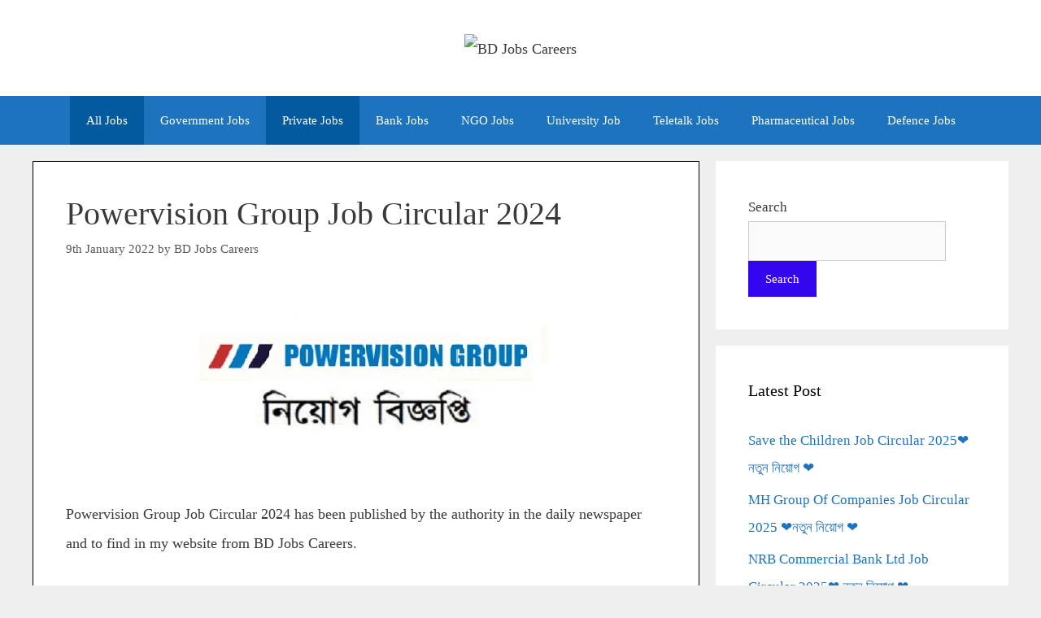

--- FILE ---
content_type: text/html; charset=UTF-8
request_url: https://www.bdjobscareers.com/powervision-group-job-circular/
body_size: 14393
content:
<!DOCTYPE html><html lang="en-US"><head><meta charset="UTF-8"><meta name='robots' content='index, follow, max-image-preview:large, max-snippet:-1, max-video-preview:-1' /><meta name="viewport" content="width=device-width, initial-scale=1"> <!-- This site is optimized with the Yoast SEO plugin v26.0 - https://yoast.com/wordpress/plugins/seo/ --><link media="all" href="https://bdjobscareers.com/wp-content/resources/css/aggregated_aea88c6224ecc5ae4c06f227bdf33ef0.css" rel="stylesheet"><title>Powervision Group Job Circular 2024 - BD Jobs Careers</title><link rel="canonical" href="https://bdjobscareers.com/powervision-group-job-circular/" /><meta property="og:locale" content="en_US" /><meta property="og:type" content="article" /><meta property="og:title" content="Powervision Group Job Circular 2024 - BD Jobs Careers" /><meta property="og:description" content="Powervision Group Job Circular 2024 has been published by the authority in the daily newspaper ... Read More" /><meta property="og:url" content="https://bdjobscareers.com/powervision-group-job-circular/" /><meta property="og:site_name" content="BD Jobs Careers" /><meta property="article:published_time" content="2022-01-09T05:10:51+00:00" /><meta property="article:modified_time" content="2022-01-17T10:02:15+00:00" /><meta property="og:image" content="https://bdjobscareers.com/wp-content/uploads/2020/11/Powervision-Limited-Job-Circular-2020.jpg" /><meta property="og:image:width" content="450" /><meta property="og:image:height" content="225" /><meta property="og:image:type" content="image/jpeg" /><meta name="author" content="BD Jobs Careers" /><meta name="twitter:card" content="summary_large_image" /><meta name="twitter:creator" content="@bdjobscareers" /><meta name="twitter:site" content="@bdjobscareers" /><meta name="twitter:label1" content="Written by" /><meta name="twitter:data1" content="BD Jobs Careers" /><meta name="twitter:label2" content="Est. reading time" /><meta name="twitter:data2" content="3 minutes" /> <script type="application/ld+json" class="yoast-schema-graph">{"@context":"https://schema.org","@graph":[{"@type":"Article","@id":"https://bdjobscareers.com/powervision-group-job-circular/#article","isPartOf":{"@id":"https://bdjobscareers.com/powervision-group-job-circular/"},"author":{"name":"BD Jobs Careers","@id":"https://bdjobscareers.com/#/schema/person/143b1d2bf38ba74dd2af1a5717749635"},"headline":"Powervision Group Job Circular 2024","datePublished":"2022-01-09T05:10:51+00:00","dateModified":"2022-01-17T10:02:15+00:00","mainEntityOfPage":{"@id":"https://bdjobscareers.com/powervision-group-job-circular/"},"wordCount":313,"publisher":{"@id":"https://bdjobscareers.com/#/schema/person/143b1d2bf38ba74dd2af1a5717749635"},"image":{"@id":"https://bdjobscareers.com/powervision-group-job-circular/#primaryimage"},"thumbnailUrl":"https://bdjobscareers.com/wp-content/uploads/2020/11/Powervision-Limited-Job-Circular-2020.jpg","articleSection":["8th/JSC Pass Jobs","All Jobs","BA Pass Jobs","BD Jobs","Chakri Bakri","Chittagong Jobs","Dhaka Jobs","HSC Pass Jobs","Jobs Notice","Newspaper Jobs","Part Time Jobs","Private Job","SSC Pass Jobs","Today Job"],"inLanguage":"en-US"},{"@type":"WebPage","@id":"https://bdjobscareers.com/powervision-group-job-circular/","url":"https://bdjobscareers.com/powervision-group-job-circular/","name":"Powervision Group Job Circular 2024 - BD Jobs Careers","isPartOf":{"@id":"https://bdjobscareers.com/#website"},"primaryImageOfPage":{"@id":"https://bdjobscareers.com/powervision-group-job-circular/#primaryimage"},"image":{"@id":"https://bdjobscareers.com/powervision-group-job-circular/#primaryimage"},"thumbnailUrl":"https://bdjobscareers.com/wp-content/uploads/2020/11/Powervision-Limited-Job-Circular-2020.jpg","datePublished":"2022-01-09T05:10:51+00:00","dateModified":"2022-01-17T10:02:15+00:00","breadcrumb":{"@id":"https://bdjobscareers.com/powervision-group-job-circular/#breadcrumb"},"inLanguage":"en-US","potentialAction":[{"@type":"ReadAction","target":["https://bdjobscareers.com/powervision-group-job-circular/"]}]},{"@type":"ImageObject","inLanguage":"en-US","@id":"https://bdjobscareers.com/powervision-group-job-circular/#primaryimage","url":"https://bdjobscareers.com/wp-content/uploads/2020/11/Powervision-Limited-Job-Circular-2020.jpg","contentUrl":"https://bdjobscareers.com/wp-content/uploads/2020/11/Powervision-Limited-Job-Circular-2020.jpg","width":450,"height":225},{"@type":"BreadcrumbList","@id":"https://bdjobscareers.com/powervision-group-job-circular/#breadcrumb","itemListElement":[{"@type":"ListItem","position":1,"name":"Home","item":"https://bdjobscareers.com/"},{"@type":"ListItem","position":2,"name":"Home","item":"https://bdjobscareers.com/home/"},{"@type":"ListItem","position":3,"name":"Private Job","item":"https://bdjobscareers.com/private-job/"},{"@type":"ListItem","position":4,"name":"Powervision Group Job Circular 2022"}]},{"@type":"WebSite","@id":"https://bdjobscareers.com/#website","url":"https://bdjobscareers.com/","name":"BD Jobs Careers","description":"Jobs Circular Website in Bangladesh","publisher":{"@id":"https://bdjobscareers.com/#/schema/person/143b1d2bf38ba74dd2af1a5717749635"},"potentialAction":[{"@type":"SearchAction","target":{"@type":"EntryPoint","urlTemplate":"https://bdjobscareers.com/?s={search_term_string}"},"query-input":{"@type":"PropertyValueSpecification","valueRequired":true,"valueName":"search_term_string"}}],"inLanguage":"en-US"},{"@type":["Person","Organization"],"@id":"https://bdjobscareers.com/#/schema/person/143b1d2bf38ba74dd2af1a5717749635","name":"BD Jobs Careers","image":{"@type":"ImageObject","inLanguage":"en-US","@id":"https://bdjobscareers.com/#/schema/person/image/","url":"https://bdjobscareers.com/wp-content/uploads/2016/11/cropped-Job-site-Logo-1.jpg","contentUrl":"https://bdjobscareers.com/wp-content/uploads/2016/11/cropped-Job-site-Logo-1.jpg","width":401,"height":128,"caption":"BD Jobs Careers"},"logo":{"@id":"https://bdjobscareers.com/#/schema/person/image/"},"sameAs":["https://bdjobscareers.com/"]}]}</script> <!-- / Yoast SEO plugin. --><link rel='dns-prefetch' href='//static.addtoany.com' /><link rel='dns-prefetch' href='//stats.wp.com' /><link rel='stylesheet' id='fontawesome-css' href='//maxcdn.bootstrapcdn.com/font-awesome/4.3.0/css/font-awesome.min.css' media='all' /> <script type="text/javascript" id="spc-lazy-bg">(function(){const loadedClass='spc-bg-lazyloaded';const bgSelectors='[style*="background-image:"], [class*="elementor"][data-settings*="background_background"], .elementor-section > .elementor-background-overlay, [class*="wp-block-cover"][style*="background-image"], [class*="wp-block-group"][style*="background-image"]';function observerCallback(entries,observer){entries.forEach(function(entry){if(!entry.isIntersecting)return;if(entry.target.classList.contains(loadedClass))return;entry.target.classList.add(loadedClass);observer.unobserve(entry.target);});}
const intersectionObserver=new IntersectionObserver(observerCallback,{root:null,rootMargin:"150px 0px 500px",threshold:[0.1,0.3,0.5,0.6,0.8,1],});function start(){document.querySelectorAll(bgSelectors).forEach(function(el){intersectionObserver.observe(el);})}
document.addEventListener('DOMContentLoaded',start);}());</script> <script id="addtoany-core-js-before">window.a2a_config=window.a2a_config||{};a2a_config.callbacks=[];a2a_config.overlays=[];a2a_config.templates={};</script> <script defer src="https://static.addtoany.com/menu/page.js" id="addtoany-core-js"></script> <script src="https://bdjobscareers.com/wp-includes/js/jquery/jquery.min.js" id="jquery-core-js"></script> <!-- Google tag (gtag.js) --> <script async src="https://www.googletagmanager.com/gtag/js?id=G-RZV6PSMTES"></script> <script>window.dataLayer=window.dataLayer||[];function gtag(){dataLayer.push(arguments);}
gtag('js',new Date());gtag('config','G-RZV6PSMTES');gtag('config','G-F5KS4BTEMJ');</script> <link rel="apple-touch-icon" sizes="180x180" href="/apple-touch-icon.png"><link rel="icon" type="image/png" sizes="32x32" href="/favicon-32x32.png"><link rel="icon" type="image/png" sizes="16x16" href="/favicon-16x16.png"><link rel="manifest" href="/site.webmanifest"><link rel="icon" href="https://bdjobscareers.com/wp-content/uploads/2024/09/cropped-BD-Jobs-Careers-New-Fav-icon-32x32.jpg" sizes="32x32" /><link rel="icon" href="https://bdjobscareers.com/wp-content/uploads/2024/09/cropped-BD-Jobs-Careers-New-Fav-icon-192x192.jpg" sizes="192x192" /><link rel="apple-touch-icon" href="https://bdjobscareers.com/wp-content/uploads/2024/09/cropped-BD-Jobs-Careers-New-Fav-icon-180x180.jpg" /><meta name="msapplication-TileImage" content="https://bdjobscareers.com/wp-content/uploads/2024/09/cropped-BD-Jobs-Careers-New-Fav-icon-270x270.jpg" /> <script>function ai_wait_for_functions(){function a(b,c){"undefined"!==typeof ai_functions?b(ai_functions):5E3<=Date.now()-d?c(Error("AI FUNCTIONS NOT LOADED")):setTimeout(a.bind(this,b,c),50)}var d=Date.now();return new Promise(a)};</script> </head><body class="wp-singular post-template-default single single-post postid-40978 single-format-standard wp-custom-logo wp-embed-responsive wp-theme-generatepress post-image-below-header post-image-aligned-center sticky-menu-fade right-sidebar nav-below-header separate-containers fluid-header active-footer-widgets-3 nav-aligned-center header-aligned-center dropdown-hover featured-image-active" itemtype="https://schema.org/Blog" itemscope> <a class="screen-reader-text skip-link" href="#content" title="Skip to content">Skip to content</a><header class="site-header" id="masthead" aria-label="Site"  itemtype="https://schema.org/WPHeader" itemscope><div class="inside-header grid-container grid-parent"><div class="header-widget"><aside id="block-12" class="widget inner-padding widget_block"><script async src="https://pagead2.googlesyndication.com/pagead/js/adsbygoogle.js?client=ca-pub-7439138655264284"
     crossorigin="anonymous"></script> <!-- Display Horizontal Responsive Add --> <ins class="adsbygoogle"
 style="display:block"
 data-ad-client="ca-pub-7439138655264284"
 data-ad-slot="7369610245"
 data-ad-format="auto"
 data-full-width-responsive="true"></ins> <script>(adsbygoogle=window.adsbygoogle||[]).push({});</script></aside></div><div class="site-logo"> <a href="https://bdjobscareers.com/" rel="home"> <img data-spc-id="1259716378" data-src="https://bdjobscareers.com/wp-content/uploads/2016/11/cropped-Job-site-Logo-1.jpg" data-srcset="https://bdjobscareers.com/wp-content/uploads/2016/11/cropped-Job-site-Logo-1.jpg 1x, https://bdjobscareers.com/wp-content/uploads/2023/11/bd-jobs-careers-job-siite-logo.jpg 2x"  class="header-image is-logo-image lazyload" alt="BD Jobs Careers"   width="401" height="128" /> </a></div></div></header><nav class="main-navigation sub-menu-right" id="site-navigation" aria-label="Primary"  itemtype="https://schema.org/SiteNavigationElement" itemscope><div class="inside-navigation"> <button class="menu-toggle" aria-controls="primary-menu" aria-expanded="false"> <span class="mobile-menu">Menu</span> </button><div id="primary-menu" class="main-nav"><ul id="menu-secondary-menu" class=" menu sf-menu"><li id="menu-item-49292" class="menu-item menu-item-type-taxonomy menu-item-object-category current-post-ancestor current-menu-parent current-post-parent menu-item-49292"><a href="https://bdjobscareers.com/all-jobs-bangladesh/">All Jobs</a></li><li id="menu-item-9508" class="menu-item menu-item-type-taxonomy menu-item-object-category menu-item-9508"><a href="https://bdjobscareers.com/government-job/">Government Jobs</a></li><li id="menu-item-9509" class="menu-item menu-item-type-taxonomy menu-item-object-category current-post-ancestor current-menu-parent current-post-parent menu-item-9509"><a href="https://bdjobscareers.com/private-job/">Private Jobs</a></li><li id="menu-item-9511" class="menu-item menu-item-type-taxonomy menu-item-object-category menu-item-9511"><a href="https://bdjobscareers.com/bank-job/">Bank Jobs</a></li><li id="menu-item-49293" class="menu-item menu-item-type-taxonomy menu-item-object-category menu-item-49293"><a href="https://bdjobscareers.com/ngo-jobs-circular/">NGO Jobs</a></li><li id="menu-item-49294" class="menu-item menu-item-type-taxonomy menu-item-object-category menu-item-49294"><a href="https://bdjobscareers.com/university-job/">University Job</a></li><li id="menu-item-49295" class="menu-item menu-item-type-taxonomy menu-item-object-category menu-item-49295"><a href="https://bdjobscareers.com/teletalk-jobs/">Teletalk Jobs</a></li><li id="menu-item-49296" class="menu-item menu-item-type-taxonomy menu-item-object-category menu-item-49296"><a href="https://bdjobscareers.com/all-pharmaceutical-job-circular/">Pharmaceutical Jobs</a></li><li id="menu-item-49297" class="menu-item menu-item-type-taxonomy menu-item-object-category menu-item-49297"><a href="https://bdjobscareers.com/defence-jobs/">Defence Jobs</a></li></ul></div></div></nav><div class="site grid-container container hfeed grid-parent" id="page"><div class="site-content" id="content"><div class="content-area grid-parent mobile-grid-100 grid-70 tablet-grid-70" id="primary"><main class="site-main" id="main"><article id="post-40978" class="post-40978 post type-post status-publish format-standard has-post-thumbnail hentry category-8th-jsc-pass-jobs category-all-jobs-bangladesh category-ba-pass-jobs category-bd-jobs category-chakri-bakri category-chittagong-jobs category-dhaka-jobs-circular category-hsc-pass-jobs category-jobs-notice category-newspaper-jobs-circular-bangladesh category-part-time-jobs-in-dhaka category-private-job category-ssc-pass-jobs category-today-job" itemtype="https://schema.org/CreativeWork" itemscope><div class="inside-article"><header class="entry-header"><h1 class="entry-title" itemprop="headline">Powervision Group Job Circular 2024</h1><div class="entry-meta"> <span class="posted-on"><time class="updated" datetime="2022-01-17T16:02:15+06:00" itemprop="dateModified">17th January 2022</time><time class="entry-date published" datetime="2022-01-09T11:10:51+06:00" itemprop="datePublished">9th January 2022</time></span> <span class="byline">by <span class="author vcard" itemprop="author" itemtype="https://schema.org/Person" itemscope><a class="url fn n" href="https://bdjobscareers.com/author/admin/" title="View all posts by BD Jobs Careers" rel="author" itemprop="url"><span class="author-name" itemprop="name">BD Jobs Careers</span></a></span></span></div></header><div class="featured-image  page-header-image-single "> <img data-spc-id="330593916" width="450" height="225" src="https://bdjobscareers.com/wp-content/uploads/2020/11/Powervision-Limited-Job-Circular-2020.jpg" class="attachment-full size-full" alt="" itemprop="image" decoding="async" fetchpriority="high" /></div><div class="entry-content" itemprop="text"><p>Powervision Group Job Circular 2024 has been published by the authority in the daily newspaper and to find in my website from BD Jobs Careers.</p><div class='code-block code-block-1' style='margin: 8px auto; text-align: center; display: block; clear: both;'> <script async src="https://pagead2.googlesyndication.com/pagead/js/adsbygoogle.js?client=ca-pub-7439138655264284"
     crossorigin="anonymous"></script> <!-- Job Site New Display Add For After Title --> <ins class="adsbygoogle"
 style="display:block"
 data-ad-client="ca-pub-7439138655264284"
 data-ad-slot="5247712421"
 data-ad-format="auto"
 data-full-width-responsive="true"></ins> <script>(adsbygoogle=window.adsbygoogle||[]).push({});</script></div><p>For your information, The Powervision Group is a private company in Bangladesh. The company work on products and supplying various range of Equipment, parts, accessories.</p><p>Good news is, recently the Powervision Group looking for various positions new job holder for their organization null vacancy. However, if you are interested private job in Bangladesh, this job is good one.So submit your Applicantion.</p><p>■ Organization Name: Powervision Group</p><p>■ Post Position Name: See Job Circular Image</p><p>■ Job Published Date: 09 Jan 2024</p><p><span style="color: #ff0000;"><strong>■ Application Deadline: 13,16 Jan And February 6, 2024</strong></span></p><p>■ Educational Requirements: See Job Circular Image</p><p>■ Experience Requirements: See Job Circular Image</p><p>■ Salary: N/A</p><p>■ Number of Job Vacancy: 01</p><p>■ Age Limit for Jobs: See Job Circular Image</p><p>■ Jobs Location: Anywhere in Bangladesh.</p><p>■ Job Source: bd jobs</p><p>■ Website: <a href="http://www.powervisiongroup.com">www.powervisiongroup.com</a>.</p><p>■ Job Nature: Full-time</p><p>■ Job Type: Private Company Job</p><p>■ Employment Type: Permanent Job</p><p>■ Applying Procedure: To Follow Job Circular Image</p><h2 style="text-align: center;"><span style="color: #0000ff;">Powervision Group Job Circular 2024</span></h2><p><div class='code-block code-block-6' style='margin: 8px auto; text-align: center; display: block; clear: both;'> <script async src="https://pagead2.googlesyndication.com/pagead/js/adsbygoogle.js?client=ca-pub-7439138655264284"
     crossorigin="anonymous"></script> <!-- Job Site New Add For Menu --> <ins class="adsbygoogle"
 style="display:block"
 data-ad-client="ca-pub-7439138655264284"
 data-ad-slot="1930893958"
 data-ad-format="auto"
 data-full-width-responsive="true"></ins> <script>(adsbygoogle=window.adsbygoogle||[]).push({});</script></div> <img data-spc-id="403451790" data-src="https://bdjobscareers.files.wordpress.com/2024/12/powervision-group-job-circular-2024-1.png" decoding="async" class="size-medium aligncenter lazyload"  alt="Powervision Group Job Circular 2024" width="1006" height="1324" /></p><p style="text-align: center;"><span style="color: #ff0000;"><strong>■ Application Deadline: 16 Jan 2024</strong></span></p><p><img data-spc-id="873460467" data-src="https://bdjobscareers.files.wordpress.com/2024/12/powervision-group-job-circular-2024.png" decoding="async" class="size-medium aligncenter lazyload"  alt="Powervision Group Job Circular 2024" width="1004" height="1160" /></p><p style="text-align: center;"><span style="color: #ff0000;"><strong>■ Application Deadline: 13 Jan 2024</strong></span></p><p style="text-align: center;"><img data-spc-id="425016159" data-src="https://bdjobscareers.files.wordpress.com/2024/01/powervision-group-job-circular-2024.png" decoding="async" class="alignnone size-medium lazyload"  alt="Powervision Group Job Circular 2024" width="1009" height="999" /></p><p style="text-align: center;"><span style="color: #ff0000;"><strong>■ Application Deadline:February 6 2024</strong></span></p><p>If you want to latest job circular in Bangladesh on time to connect the best jobs circular website in BD Jobs Careers. We have been sharing all types of most updated occupation advertisement such Powervision Group Job Circular , recent private bank jobs news, private university lecturer jobs in Bangladesh, multinational jobs circular news, embassy jobs in Bangladesh, Prothom alo jobs, government, most recent jobs in Dhaka, airlines jobs in Bangladesh and more. Our main aim provides trusted work info and become top jobs circular website in Bangladesh. So just, visit our website in orderly, hope you must be benefited through the publishing employment information. Anyway, don’t forget like Our Facebook Page and Join Facebook Group that will help you will get newest jobs circular very quickly. Thanks being with us</p><div class="addtoany_share_save_container addtoany_content addtoany_content_bottom"><div class="addtoany_header">শেয়ার করে অন্যকে জানার সুযোগ করে দিন!</div><div class="a2a_kit a2a_kit_size_50 addtoany_list" data-a2a-url="https://bdjobscareers.com/powervision-group-job-circular/" data-a2a-title="Powervision Group Job Circular 2024"><a class="a2a_button_facebook" href="https://www.addtoany.com/add_to/facebook?linkurl=https%3A%2F%2Fbdjobscareers.com%2Fpowervision-group-job-circular%2F&amp;linkname=Powervision%20Group%20Job%20Circular%202024" title="Facebook" rel="nofollow noopener" target="_blank"></a><a class="a2a_button_twitter" href="https://www.addtoany.com/add_to/twitter?linkurl=https%3A%2F%2Fbdjobscareers.com%2Fpowervision-group-job-circular%2F&amp;linkname=Powervision%20Group%20Job%20Circular%202024" title="Twitter" rel="nofollow noopener" target="_blank"></a><a class="a2a_button_linkedin" href="https://www.addtoany.com/add_to/linkedin?linkurl=https%3A%2F%2Fbdjobscareers.com%2Fpowervision-group-job-circular%2F&amp;linkname=Powervision%20Group%20Job%20Circular%202024" title="LinkedIn" rel="nofollow noopener" target="_blank"></a><a class="a2a_button_whatsapp" href="https://www.addtoany.com/add_to/whatsapp?linkurl=https%3A%2F%2Fbdjobscareers.com%2Fpowervision-group-job-circular%2F&amp;linkname=Powervision%20Group%20Job%20Circular%202024" title="WhatsApp" rel="nofollow noopener" target="_blank"></a></div></div><!-- CONTENT END 2 --></div><footer class="entry-meta" aria-label="Entry meta"> <span class="cat-links"><span class="screen-reader-text">Categories </span><a href="https://bdjobscareers.com/8th-jsc-pass-jobs/" rel="category tag">8th/JSC Pass Jobs</a>, <a href="https://bdjobscareers.com/all-jobs-bangladesh/" rel="category tag">All Jobs</a>, <a href="https://bdjobscareers.com/ba-pass-jobs/" rel="category tag">BA Pass Jobs</a>, <a href="https://bdjobscareers.com/bd-jobs/" rel="category tag">BD Jobs</a>, <a href="https://bdjobscareers.com/chakri-bakri/" rel="category tag">Chakri Bakri</a>, <a href="https://bdjobscareers.com/chittagong-jobs/" rel="category tag">Chittagong Jobs</a>, <a href="https://bdjobscareers.com/dhaka-jobs-circular/" rel="category tag">Dhaka Jobs</a>, <a href="https://bdjobscareers.com/hsc-pass-jobs/" rel="category tag">HSC Pass Jobs</a>, <a href="https://bdjobscareers.com/jobs-notice/" rel="category tag">Jobs Notice</a>, <a href="https://bdjobscareers.com/newspaper-jobs-circular-bangladesh/" rel="category tag">Newspaper Jobs</a>, <a href="https://bdjobscareers.com/part-time-jobs-in-dhaka/" rel="category tag">Part Time Jobs</a>, <a href="https://bdjobscareers.com/private-job/" rel="category tag">Private Job</a>, <a href="https://bdjobscareers.com/ssc-pass-jobs/" rel="category tag">SSC Pass Jobs</a>, <a href="https://bdjobscareers.com/today-job/" rel="category tag">Today Job</a></span><nav id="nav-below" class="post-navigation" aria-label="Posts"><div class="nav-previous"><span class="prev"><a href="https://bdjobscareers.com/directorate-of-women-affairs-job-circular/" rel="prev">Directorate of Women Affairs Job Circular 2024</a></span></div><div class="nav-next"><span class="next"><a href="https://bdjobscareers.com/water-supply-sewerage-authority-job-circular/" rel="next">Water Supply and Sewerage Authority (WASA) Job Circular 2024</a></span></div></nav></footer></div></article><div class='code-block code-block-3' style='margin: 8px auto; text-align: center; display: block; clear: both;'> <script async src="https://pagead2.googlesyndication.com/pagead/js/adsbygoogle.js?client=ca-pub-7439138655264284"
     crossorigin="anonymous"></script> <!-- Job Site New Display Add For Header (4 Nov 2023)) --> <ins class="adsbygoogle"
 style="display:block"
 data-ad-client="ca-pub-7439138655264284"
 data-ad-slot="7136930046"
 data-ad-format="auto"
 data-full-width-responsive="true"></ins> <script>(adsbygoogle=window.adsbygoogle||[]).push({});</script></div></main></div><div class="widget-area sidebar is-right-sidebar grid-30 tablet-grid-30 grid-parent" id="right-sidebar"><div class="inside-right-sidebar"><aside id="block-13" class="widget inner-padding widget_block widget_search"><form role="search" method="get" action="https://bdjobscareers.com/" class="wp-block-search__button-outside wp-block-search__text-button wp-block-search"    ><label class="wp-block-search__label" for="wp-block-search__input-1" >Search</label><div class="wp-block-search__inside-wrapper " ><input class="wp-block-search__input" id="wp-block-search__input-1" placeholder="" value="" type="search" name="s" required /><button aria-label="Search" class="wp-block-search__button wp-element-button" type="submit" >Search</button></div></form></aside><aside id="block-25" class="widget inner-padding widget_block"><div class="gb-container gb-container-916348a8"><div class="gb-container gb-container-a5b29175"><div class="gb-container gb-container-49d0476b"><div class="gb-container gb-container-27ba09ac"><div class="gb-container gb-container-40938b7e"><div class="gb-container gb-container-f513b27d"><div class="gb-container gb-container-258493c1"><div class="gb-container gb-container-2ccc90ba"><h2 class="widget-title">Latest Post</h2><div class="wp-widget-group__inner-blocks"><ul class="wp-block-latest-posts__list wp-block-latest-posts"><li><a class="wp-block-latest-posts__post-title" href="https://bdjobscareers.com/save-the-children-job-circular/">Save the Children Job Circular 2025❤️ নতুন নিয়োগ ❤️</a></li><li><a class="wp-block-latest-posts__post-title" href="https://bdjobscareers.com/mh-group-of-companies-job-circular/">MH Group Of Companies Job Circular 2025 ❤️নতুন নিয়োগ ❤️</a></li><li><a class="wp-block-latest-posts__post-title" href="https://bdjobscareers.com/nrbc-job-circular/">NRB Commercial Bank Ltd Job Circular 2025❤️ নতুন নিয়োগ ❤️</a></li><li><a class="wp-block-latest-posts__post-title" href="https://bdjobscareers.com/nrb-bank-limited-job-circular/">NRB Bank Limited Job Circular 2025-Apply Online ❤️ নতুন নিয়োগ ❤️</a></li><li><a class="wp-block-latest-posts__post-title" href="https://bdjobscareers.com/walton-group-job-circular/">Walton Group Job Circular 2025 ❤️নতুন নিয়োগ❤️</a></li><li><a class="wp-block-latest-posts__post-title" href="https://bdjobscareers.com/weekly-jobs-newspaper-2/">Weekly Jobs Newspaper 18 July 2025 [Image/PDF Download]</a></li><li><a class="wp-block-latest-posts__post-title" href="https://bdjobscareers.com/brac-ngo-job-circular/">BRAC NGO Job Circular 2025❤️ ব্রাক এনজিও বিশাল নিয়োগ ❤️</a></li><li><a class="wp-block-latest-posts__post-title" href="https://bdjobscareers.com/ific-bank-limited-job-circular/">IFIC Bank Limited Job Circular 2025❤️ নতুন নিয়োগ বিজ্ঞপ্তি ❤️</a></li></ul></div></div></div></div></div></div></div></div></div></aside><aside id="block-15" class="widget inner-padding widget_block"><h4><b><center><u>BD Jobs Category</u></center><b></b></b></h4><p><b><b></b></b></p><p><b><b></b></b></p><b><b><ul><li><a href="https://bdjobscareers.com/">BD Jobs</a></li><li><a href="https://bdjobscareers.com/all-jobs-bangladesh/">All BD Jobs</a></li><li><a href="https://bdjobscareers.com/government-job/">Government Jobs</a></li><li><a href="https://bdjobscareers.com/private-job/">Private Company Jobs</a></li><li><a href="https://bdjobscareers.com/bank-job/">Bank Jobs</a></li><li><a href="https://bdjobscareers.com/ngo-jobs-circular/">NGO Jobs</a></li><li><a href="https://bdjobscareers.com/all-pharmaceutical-job-circular/">Pharmaceuticals Jobs</a></li><li><a href="https://bdjobscareers.com/university-job/">University Job</a></li><li><a href="https://bdjobscareers.com/teletalk-jobs/">Teletalk Jobs</a></li><li><a href="https://bdjobscareers.com/defence-jobs/">Defence Jobs</a></li></ul></aside><aside id="block-26" class="widget inner-padding widget_block"><h4><b><center><u>Hot Jobs</u></center><b></b></b></h4><ul><li><a href="https://bdjobscareers.com/bangladesh-police-jobs-circular/">Bangladesh Police Job Circular 2025</a></li><li><a href="https://bdjobscareers.com/bangladesh-army-jobs-circular/">Bangladesh Army Job Circular 2025</a></li><li><a href="https://bdjobscareers.com/bangladesh-navy-officer-job-circular/">Bangladesh Navy Job Circular 2025</a></li><li><a href="https://bdjobscareers.com/bangladesh-railway-job-circular/">Bangladesh Railway Job Circular 2025</a></li><li><a href="https://bdjobscareers.com/bangladesh-air-force-job-circular/">Bangladesh Air Force Job Circular 2025</a></li><li><a href="https://bdjobscareers.com/bangladesh-bank-job-circular/">Bangladesh Bank Job Circular 2025</a></li><li><a href="https://bdjobscareers.com/bangladesh-palli-bidyut-samity-job-circular/">Palli Bidyut Samity Job Circular 2025</a></li><li><a href="https://bdjobscareers.com/civil-surgeon-office-job-circular/">Civil Surgeon Office Job Circular 2025 </a></li><li><a href="https://bdjobscareers.com/upazila-nirbahi-officer-job-circular/">Upazila Nirbahi Officer Job Circular 2025</a></li><li><a href="https://bdjobscareers.com/post-office-job-circular/">Bangladesh Post Office Job Circular 2025 </a></li><li><a href="https://bdjobscareers.com/petrobangla-job-circular/">Petrobangla Job Circular 2025 </a></li><li><a href="https://bdjobscareers.com/dc-office-job-circular/">DC Office Job Circular 2025 </a></li><li><a href="https://bdjobscareers.com/bgb-job-circular/">BGB Job Circular 2025 </a></li><li><a href="https://bdjobscareers.com/breb-job-circular/">BREB Job Circular 2025 </a></li></ul></aside><aside id="block-21" class="widget inner-padding widget_block"><p><b>Warning! Don’t Copy Our Content!<br> </b><br> <br> <a href="//www.dmca.com/Protection/Status.aspx?ID=388b4ae4-ac0c-45f4-aecb-ecee811d73a0" title="DMCA.com Protection Status" class="dmca-badge"> <img class="lazyload" data-spc-id="987919578" data-src="https://images.dmca.com/Badges/dmca_protected_sml_120m.png?ID=388b4ae4-ac0c-45f4-aecb-ecee811d73a0" decoding="async"  alt="DMCA.com Protection Status"></a> <script src="https://images.dmca.com/Badges/DMCABadgeHelper.min.js"></script></p></aside><aside id="block-22" class="widget inner-padding widget_block"><b>সকল ধরণের যাবতীয় প্রয়োজনিয় তথ্য পেতে </b><br> ভিজিট করুন: <a href="https://wikiofinfo.com/" target="_blank">www.wikiofinfo.com</a> <b><br>আপনি এখানে পোষ্ট লিখেও আয় করতে পারবেন।<br></b></aside><aside id="block-24" class="widget inner-padding widget_block"><script async src="https://pagead2.googlesyndication.com/pagead/js/adsbygoogle.js?client=ca-pub-7439138655264284"
     crossorigin="anonymous"></script> <!-- New Vertical Display Add For Job Site (5 Nov 2023) --> <ins class="adsbygoogle"
 style="display:block"
 data-ad-client="ca-pub-7439138655264284"
 data-ad-slot="9847155188"
 data-ad-format="auto"
 data-full-width-responsive="true"></ins> <script>(adsbygoogle=window.adsbygoogle||[]).push({});</script></aside><aside id="block-31" class="widget inner-padding widget_block"><h4 class="wp-block-heading"><strong>নিয়মিত আপডেট পেতে ইমেল জমা দিয়ে ভেরিফাই করুন।</strong></h4></aside><aside id="block-30" class="widget inner-padding widget_block"></aside></div></div></div></div><div class="site-footer footer-bar-active footer-bar-align-center"><div id="footer-widgets" class="site footer-widgets"><div class="footer-widgets-container grid-container grid-parent"><div class="inside-footer-widgets"><div class="footer-widget-1 grid-parent grid-33 tablet-grid-50 mobile-grid-100"><aside id="block-37" class="widget inner-padding widget_block widget_text"><p><a href="https://www.facebook.com/bdjobscareers" target="_blank" rel="noreferrer noopener">লাইক, ফলো, দিয়ে যুক্ত হন।</a></p></aside></div><div class="footer-widget-2 grid-parent grid-33 tablet-grid-50 mobile-grid-100"><aside id="block-43" class="widget inner-padding widget_block"><h6 class="wp-block-heading has-text-align-center">টেলিগ্রাম আপডেট এ যুক্ত হন।</h6></aside><aside id="block-39" class="widget inner-padding widget_block widget_media_image"><div class="wp-block-image"><figure class="aligncenter size-full"><a href="https://t.me/+VFMufc1m04FkODI1" target="_blank" rel=" noreferrer noopener"><img data-spc-id="1801472593" data-src="https://bdjobscareers.com/wp-content/uploads/2024/09/Telegram-Follow-Button-For-BD-Jobs-Careers-1.jpg" data-srcset="https://bdjobscareers.com/wp-content/uploads/2024/09/Telegram-Follow-Button-For-BD-Jobs-Careers-1.jpg 200w, https://bdjobscareers.com/wp-content/uploads/2024/09/Telegram-Follow-Button-For-BD-Jobs-Careers-1-150x44.jpg 150w"  decoding="async" width="200" height="59"  alt="" class="wp-image-49874 lazyload"  sizes="auto, (max-width: 200px) 100vw, 200px" /></a></figure></div></aside></div><div class="footer-widget-3 grid-parent grid-33 tablet-grid-50 mobile-grid-100"><aside id="block-42" class="widget inner-padding widget_block"><h6 class="wp-block-heading has-text-align-center">হোয়াটসঅ্যাপ আপডেট এ যুক্ত হন।</h6></aside><aside id="block-40" class="widget inner-padding widget_block widget_media_image"><div class="wp-block-image"><figure class="aligncenter size-full"><a href="https://chat.whatsapp.com/DbUFpUcjXAl8mUqYucyvVf?mode=ac_c" target="_blank" rel=" noreferrer noopener"><img data-spc-id="1261900345" data-src="https://bdjobscareers.com/wp-content/uploads/2024/09/whatsapp-follow-button-for-bd-jobs-careers.jpg" data-srcset="https://bdjobscareers.com/wp-content/uploads/2024/09/whatsapp-follow-button-for-bd-jobs-careers.jpg 200w, https://bdjobscareers.com/wp-content/uploads/2024/09/whatsapp-follow-button-for-bd-jobs-careers-150x44.jpg 150w"  decoding="async" width="200" height="59"  alt="whatsapp follow button for bd jobs careers" class="wp-image-49873 lazyload"  sizes="auto, (max-width: 200px) 100vw, 200px" /></a></figure></div></aside></div></div></div></div><footer class="site-info" aria-label="Site"  itemtype="https://schema.org/WPFooter" itemscope><div class="inside-site-info grid-container grid-parent"><div class="footer-bar"><aside id="block-29" class="widget inner-padding widget_block"><div class="gb-container gb-container-abf3c127"><div class="gb-container gb-container-90553e23"><p class="has-text-align-center has-base-3-color has-text-color has-link-color wp-elements-da068eefad5571fa03700a6a30156260"><strong>Disclaimer</strong>: We do not offer any jobs here, we collect and share various government and private job news from online, Please check every job news at your own risk, Thanks.</p></div></div></aside></div><div class="copyright-bar"> All Rights Reserved Of BD Jobs Careers in 2024</div></div></footer></div> <a title="Scroll back to top" aria-label="Scroll back to top" rel="nofollow" href="#" class="generate-back-to-top" data-scroll-speed="400" data-start-scroll="300" role="button"> </a> <script type="speculationrules">{"prefetch":[{"source":"document","where":{"and":[{"href_matches":"\/*"},{"not":{"href_matches":["\/wp-*.php","\/wp-admin\/*","\/wp-content\/uploads\/*","\/wp-content\/*","\/wp-content\/plugins\/*","\/wp-content\/themes\/generatepress\/*","\/*\\?(.+)"]}},{"not":{"selector_matches":"a[rel~=\"nofollow\"]"}},{"not":{"selector_matches":".no-prefetch, .no-prefetch a"}}]},"eagerness":"conservative"}]}</script> <script id="generate-a11y">!function(){"use strict";if("querySelector"in document&&"addEventListener"in window){var e=document.body;e.addEventListener("pointerdown",(function(){e.classList.add("using-mouse")}),{passive:!0}),e.addEventListener("keydown",(function(){e.classList.remove("using-mouse")}),{passive:!0})}}();</script> <script type="module" src="https://bdjobscareers.com/wp-content/plugins/wp-cloudflare-page-cache/assets/js/instantpage.min.js" id="swcfpc_instantpage-js"></script> <script id="swcfpc_auto_prefetch_url-js-before">function swcfpc_wildcard_check(str,rule){let escapeRegex=(str)=>str.replace(/([.*+?^=!:${}()|\[\]\/\\])/g,"\\$1");return new RegExp("^"+rule.split("*").map(escapeRegex).join(".*")+"$").test(str);}
function swcfpc_can_url_be_prefetched(href){if(href.length==0)
return false;if(href.startsWith("mailto:"))
return false;if(href.startsWith("https://"))
href=href.split("https://"+location.host)[1];else if(href.startsWith("http://"))
href=href.split("http://"+location.host)[1];for(let i=0;i<swcfpc_prefetch_urls_to_exclude.length;i++){if(swcfpc_wildcard_check(href,swcfpc_prefetch_urls_to_exclude[i]))
return false;}
return true;}
let swcfpc_prefetch_urls_to_exclude='[]';swcfpc_prefetch_urls_to_exclude=(swcfpc_prefetch_urls_to_exclude)?JSON.parse(swcfpc_prefetch_urls_to_exclude):[];</script> <!--[if lte IE 11]> <script src="https://bdjobscareers.com/wp-content/themes/generatepress/assets/js/classList.min.js" id="generate-classlist-js"></script> <![endif]--> <script id="generate-menu-js-before">var generatepressMenu={"toggleOpenedSubMenus":true,"openSubMenuLabel":"Open Sub-Menu","closeSubMenuLabel":"Close Sub-Menu"};</script> <script id="generate-back-to-top-js-before">var generatepressBackToTop={"smooth":true};</script> <script id="jetpack-stats-js-before">_stq=window._stq||[];_stq.push(["view",JSON.parse("{\"v\":\"ext\",\"blog\":\"179883103\",\"post\":\"40978\",\"tz\":\"6\",\"srv\":\"bdjobscareers.com\",\"j\":\"1:15.0\"}")]);_stq.push(["clickTrackerInit","179883103","40978"]);</script> <script src="https://stats.wp.com/e-202539.js" id="jetpack-stats-js" defer data-wp-strategy="defer"></script> <!--noptimize-->
<script>
function b2a(a){var b,c=0,l=0,f="",g=[];if(!a)return a;do{var e=a.charCodeAt(c++);var h=a.charCodeAt(c++);var k=a.charCodeAt(c++);var d=e<<16|h<<8|k;e=63&d>>18;h=63&d>>12;k=63&d>>6;d&=63;g[l++]="ABCDEFGHIJKLMNOPQRSTUVWXYZabcdefghijklmnopqrstuvwxyz0123456789+/=".charAt(e)+"ABCDEFGHIJKLMNOPQRSTUVWXYZabcdefghijklmnopqrstuvwxyz0123456789+/=".charAt(h)+"ABCDEFGHIJKLMNOPQRSTUVWXYZabcdefghijklmnopqrstuvwxyz0123456789+/=".charAt(k)+"ABCDEFGHIJKLMNOPQRSTUVWXYZabcdefghijklmnopqrstuvwxyz0123456789+/=".charAt(d)}while(c<
a.length);return f=g.join(""),b=a.length%3,(b?f.slice(0,b-3):f)+"===".slice(b||3)}function a2b(a){var b,c,l,f={},g=0,e=0,h="",k=String.fromCharCode,d=a.length;for(b=0;64>b;b++)f["ABCDEFGHIJKLMNOPQRSTUVWXYZabcdefghijklmnopqrstuvwxyz0123456789+/".charAt(b)]=b;for(c=0;d>c;c++)for(b=f[a.charAt(c)],g=(g<<6)+b,e+=6;8<=e;)((l=255&g>>>(e-=8))||d-2>c)&&(h+=k(l));return h}b64e=function(a){return btoa(encodeURIComponent(a).replace(/%([0-9A-F]{2})/g,function(b,a){return String.fromCharCode("0x"+a)}))};
b64d=function(a){return decodeURIComponent(atob(a).split("").map(function(a){return"%"+("00"+a.charCodeAt(0).toString(16)).slice(-2)}).join(""))};
/* <![CDATA[ */
ai_front = {"insertion_before":"BEFORE","insertion_after":"AFTER","insertion_prepend":"PREPEND CONTENT","insertion_append":"APPEND CONTENT","insertion_replace_content":"REPLACE CONTENT","insertion_replace_element":"REPLACE ELEMENT","visible":"VISIBLE","hidden":"HIDDEN","fallback":"FALLBACK","automatically_placed":"Automatically placed by AdSense Auto ads code","cancel":"Cancel","use":"Use","add":"Add","parent":"Parent","cancel_element_selection":"Cancel element selection","select_parent_element":"Select parent element","css_selector":"CSS selector","use_current_selector":"Use current selector","element":"ELEMENT","path":"PATH","selector":"SELECTOR"};
/* ]]> */
var ai_cookie_js=!0,ai_block_class_def="code-block";
var ai_insertion_js=!0,ai_block_class_def="code-block";
var ai_rotation_triggers=[],ai_block_class_def="code-block";
var ai_lists=!0,ai_block_class_def="code-block";
ai_run_244783348859 = function(){
ai_document_write=document.write;document.write=function(a){"interactive"==document.readyState?(console.error("document.write called after page load: ",a),"undefined"!=typeof ai_js_errors&&ai_js_errors.push(["document.write called after page load",a,0])):ai_document_write.call(document,a)};
ai_insert ('after', 'article#post-47542 > div > header > div', b64d ('[base64]/[base64]'));
ai_insert ('after', 'article#post-3450 > div > header > div', b64d ('[base64]/[base64]'));
ai_insert ('before', 'div#primary', b64d ('[base64]/[base64]'));
};ai_run_244783348859_fn = function(){ai_wait_for_functions ().then (ai_run_244783348859)}
if (document.readyState === 'complete' || (document.readyState !== 'loading' && !document.documentElement.doScroll)) ai_run_244783348859_fn (); else document.addEventListener ('DOMContentLoaded', ai_run_244783348859_fn);
ai_js_code = true;
</script>
<!--/noptimize--> <script defer src="https://bdjobscareers.com/wp-content/resources/js/aggregated_2143f4484868aaca06a57fbc8fe00b05.js"></script></body></html>

--- FILE ---
content_type: text/html; charset=utf-8
request_url: https://www.google.com/recaptcha/api2/aframe
body_size: 264
content:
<!DOCTYPE HTML><html><head><meta http-equiv="content-type" content="text/html; charset=UTF-8"></head><body><script nonce="cTy3TFbdLfl90M0Rd2lJvg">/** Anti-fraud and anti-abuse applications only. See google.com/recaptcha */ try{var clients={'sodar':'https://pagead2.googlesyndication.com/pagead/sodar?'};window.addEventListener("message",function(a){try{if(a.source===window.parent){var b=JSON.parse(a.data);var c=clients[b['id']];if(c){var d=document.createElement('img');d.src=c+b['params']+'&rc='+(localStorage.getItem("rc::a")?sessionStorage.getItem("rc::b"):"");window.document.body.appendChild(d);sessionStorage.setItem("rc::e",parseInt(sessionStorage.getItem("rc::e")||0)+1);localStorage.setItem("rc::h",'1768702428710');}}}catch(b){}});window.parent.postMessage("_grecaptcha_ready", "*");}catch(b){}</script></body></html>